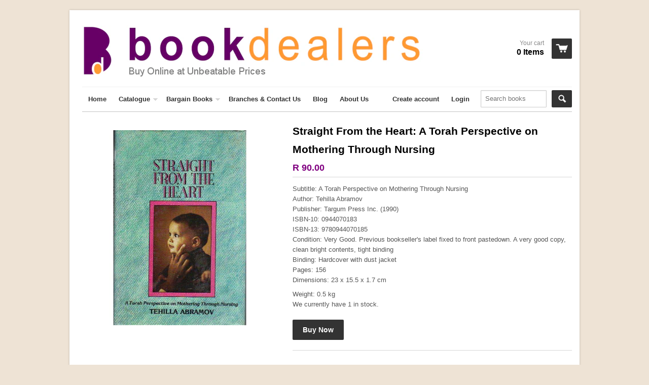

--- FILE ---
content_type: text/html; charset=utf-8
request_url: https://www.bookdealers.co.za/products/straight-from-the-heart-a-torah-perspective-on-mothering-through-nursing-tehilla-abramov
body_size: 16462
content:
<!doctype html>
<!--[if lt IE 7]><html class="no-js ie6 oldie" lang="en"><![endif]-->
<!--[if IE 7]><html class="no-js ie7 oldie" lang="en"><![endif]-->
<!--[if IE 8]><html class="no-js ie8 oldie" lang="en"><![endif]-->
<!--[if gt IE 8]><!--><html class="no-js" lang="en"><!--<![endif]-->
<head>
  <link rel="shortcut icon" href="//www.bookdealers.co.za/cdn/shop/t/20/assets/favicon.png?v=72978530908638409111394037795" type="image/png" />
  <meta charset="utf-8">
  <meta http-equiv="X-UA-Compatible" content="IE=edge,chrome=1">
  <title> Straight From the Heart: A Torah Perspective on Mothering Through Nursing by Tehilla Abramov  | Book | Judaica  | Bookdealers</title>
  
  	 
      
  <meta name="description" content="Straight From the Heart: A Torah Perspective on Mothering Through Nursing by Tehilla Abramov (Book) &quot;Straight From the Heart:&quot; A Torah Perspective on Mothering through Nursing, this book covers the value of nursing one&#39;s infant within Jewish society.  Based on Tehilla Abramov&#39;s lecture series on mothering through nursing. " />
  	 
     
     
  	    
  <meta name="keywords" content="Straight From the Heart: A Torah Perspective on Mothering Through Nursing | Tehilla Abramov, by Tehilla Abramov, Judaica , book, bookdealers, books" />
       
   <!-- "React" theme by Shopify.com, tweaked by Donn Edwards @ Black and White Inc -->
  <meta name="template" content="product" />
  
  <meta name="viewport" content="width=device-width, initial-scale=1.0, maximum-scale=1.0, user-scalable=no">  
  <link rel="canonical" href="https://www.bookdealers.co.za/products/straight-from-the-heart-a-torah-perspective-on-mothering-through-nursing-tehilla-abramov" />   
  

     
     <meta name="robots" content="index, follow" />
     

  

  <meta property="og:url" content="https://www.bookdealers.co.za/products/straight-from-the-heart-a-torah-perspective-on-mothering-through-nursing-tehilla-abramov" />
  <meta property="og:title" content="Straight From the Heart: A Torah Perspective on Mothering Through Nursing | Tehilla Abramov" />
  <meta property="og:description" content="Straight From the Heart: A Torah Perspective on Mothering Through Nursing | Tehilla Abramov, Subtitle: A Torah Perspective on Mothering Through Nursing Author: Tehilla AbramovPublisher: Targum Press Inc. (1990)ISBN-10: 0944070183ISBN-13: 9780944070185Condition: Very Good. Previous bookseller's label fixed to front pastedown. A very good copy, clean bright contents, tight bindingBinding: Hardcover with dust jacketPages: 156Dimensions: 23 x 15.5 x 1.7 cmby Tehilla AbramovStraight From the Heart: A Torah Perspective on Mothering through Nursing, this book covers the value of nursing one's infant within Jewish society. Based on Tehilla Abramov's lecture series on mothering through nursing." />
  <meta property="og:image" content="//www.bookdealers.co.za/cdn/shop/products/AM0577_spo_medium.jpg?v=1516194838" />

  <link href="//www.bookdealers.co.za/cdn/shop/t/20/assets/shop.css?v=130907274442808525041700737458" rel="stylesheet" type="text/css" media="all" />
  
  
  <script src="//www.bookdealers.co.za/cdn/shop/t/20/assets/html5shiv.js?v=107268875627107148941394037795" type="text/javascript"></script>
  
  
  <script>window.performance && window.performance.mark && window.performance.mark('shopify.content_for_header.start');</script><meta id="shopify-digital-wallet" name="shopify-digital-wallet" content="/2533343/digital_wallets/dialog">
<link rel="alternate" type="application/json+oembed" href="https://www.bookdealers.co.za/products/straight-from-the-heart-a-torah-perspective-on-mothering-through-nursing-tehilla-abramov.oembed">
<script async="async" src="/checkouts/internal/preloads.js?locale=en-ZA"></script>
<script id="shopify-features" type="application/json">{"accessToken":"ad478e2641bb7fe5f1e8885fbe84c1bc","betas":["rich-media-storefront-analytics"],"domain":"www.bookdealers.co.za","predictiveSearch":true,"shopId":2533343,"locale":"en"}</script>
<script>var Shopify = Shopify || {};
Shopify.shop = "bookdealers.myshopify.com";
Shopify.locale = "en";
Shopify.currency = {"active":"ZAR","rate":"1.0"};
Shopify.country = "ZA";
Shopify.theme = {"name":"React Live","id":7001945,"schema_name":null,"schema_version":null,"theme_store_id":null,"role":"main"};
Shopify.theme.handle = "null";
Shopify.theme.style = {"id":null,"handle":null};
Shopify.cdnHost = "www.bookdealers.co.za/cdn";
Shopify.routes = Shopify.routes || {};
Shopify.routes.root = "/";</script>
<script type="module">!function(o){(o.Shopify=o.Shopify||{}).modules=!0}(window);</script>
<script>!function(o){function n(){var o=[];function n(){o.push(Array.prototype.slice.apply(arguments))}return n.q=o,n}var t=o.Shopify=o.Shopify||{};t.loadFeatures=n(),t.autoloadFeatures=n()}(window);</script>
<script id="shop-js-analytics" type="application/json">{"pageType":"product"}</script>
<script defer="defer" async type="module" src="//www.bookdealers.co.za/cdn/shopifycloud/shop-js/modules/v2/client.init-shop-cart-sync_BApSsMSl.en.esm.js"></script>
<script defer="defer" async type="module" src="//www.bookdealers.co.za/cdn/shopifycloud/shop-js/modules/v2/chunk.common_CBoos6YZ.esm.js"></script>
<script type="module">
  await import("//www.bookdealers.co.za/cdn/shopifycloud/shop-js/modules/v2/client.init-shop-cart-sync_BApSsMSl.en.esm.js");
await import("//www.bookdealers.co.za/cdn/shopifycloud/shop-js/modules/v2/chunk.common_CBoos6YZ.esm.js");

  window.Shopify.SignInWithShop?.initShopCartSync?.({"fedCMEnabled":true,"windoidEnabled":true});

</script>
<script>(function() {
  var isLoaded = false;
  function asyncLoad() {
    if (isLoaded) return;
    isLoaded = true;
    var urls = ["https:\/\/cdn.shopify.com\/s\/files\/1\/0253\/3343\/t\/21\/assets\/globomenu_init.js?shop=bookdealers.myshopify.com"];
    for (var i = 0; i < urls.length; i++) {
      var s = document.createElement('script');
      s.type = 'text/javascript';
      s.async = true;
      s.src = urls[i];
      var x = document.getElementsByTagName('script')[0];
      x.parentNode.insertBefore(s, x);
    }
  };
  if(window.attachEvent) {
    window.attachEvent('onload', asyncLoad);
  } else {
    window.addEventListener('load', asyncLoad, false);
  }
})();</script>
<script id="__st">var __st={"a":2533343,"offset":7200,"reqid":"0d6389f4-1cf1-47f5-9cca-6c0b498094c5-1768933581","pageurl":"www.bookdealers.co.za\/products\/straight-from-the-heart-a-torah-perspective-on-mothering-through-nursing-tehilla-abramov","u":"b3d39c1138d5","p":"product","rtyp":"product","rid":88594710554};</script>
<script>window.ShopifyPaypalV4VisibilityTracking = true;</script>
<script id="captcha-bootstrap">!function(){'use strict';const t='contact',e='account',n='new_comment',o=[[t,t],['blogs',n],['comments',n],[t,'customer']],c=[[e,'customer_login'],[e,'guest_login'],[e,'recover_customer_password'],[e,'create_customer']],r=t=>t.map((([t,e])=>`form[action*='/${t}']:not([data-nocaptcha='true']) input[name='form_type'][value='${e}']`)).join(','),a=t=>()=>t?[...document.querySelectorAll(t)].map((t=>t.form)):[];function s(){const t=[...o],e=r(t);return a(e)}const i='password',u='form_key',d=['recaptcha-v3-token','g-recaptcha-response','h-captcha-response',i],f=()=>{try{return window.sessionStorage}catch{return}},m='__shopify_v',_=t=>t.elements[u];function p(t,e,n=!1){try{const o=window.sessionStorage,c=JSON.parse(o.getItem(e)),{data:r}=function(t){const{data:e,action:n}=t;return t[m]||n?{data:e,action:n}:{data:t,action:n}}(c);for(const[e,n]of Object.entries(r))t.elements[e]&&(t.elements[e].value=n);n&&o.removeItem(e)}catch(o){console.error('form repopulation failed',{error:o})}}const l='form_type',E='cptcha';function T(t){t.dataset[E]=!0}const w=window,h=w.document,L='Shopify',v='ce_forms',y='captcha';let A=!1;((t,e)=>{const n=(g='f06e6c50-85a8-45c8-87d0-21a2b65856fe',I='https://cdn.shopify.com/shopifycloud/storefront-forms-hcaptcha/ce_storefront_forms_captcha_hcaptcha.v1.5.2.iife.js',D={infoText:'Protected by hCaptcha',privacyText:'Privacy',termsText:'Terms'},(t,e,n)=>{const o=w[L][v],c=o.bindForm;if(c)return c(t,g,e,D).then(n);var r;o.q.push([[t,g,e,D],n]),r=I,A||(h.body.append(Object.assign(h.createElement('script'),{id:'captcha-provider',async:!0,src:r})),A=!0)});var g,I,D;w[L]=w[L]||{},w[L][v]=w[L][v]||{},w[L][v].q=[],w[L][y]=w[L][y]||{},w[L][y].protect=function(t,e){n(t,void 0,e),T(t)},Object.freeze(w[L][y]),function(t,e,n,w,h,L){const[v,y,A,g]=function(t,e,n){const i=e?o:[],u=t?c:[],d=[...i,...u],f=r(d),m=r(i),_=r(d.filter((([t,e])=>n.includes(e))));return[a(f),a(m),a(_),s()]}(w,h,L),I=t=>{const e=t.target;return e instanceof HTMLFormElement?e:e&&e.form},D=t=>v().includes(t);t.addEventListener('submit',(t=>{const e=I(t);if(!e)return;const n=D(e)&&!e.dataset.hcaptchaBound&&!e.dataset.recaptchaBound,o=_(e),c=g().includes(e)&&(!o||!o.value);(n||c)&&t.preventDefault(),c&&!n&&(function(t){try{if(!f())return;!function(t){const e=f();if(!e)return;const n=_(t);if(!n)return;const o=n.value;o&&e.removeItem(o)}(t);const e=Array.from(Array(32),(()=>Math.random().toString(36)[2])).join('');!function(t,e){_(t)||t.append(Object.assign(document.createElement('input'),{type:'hidden',name:u})),t.elements[u].value=e}(t,e),function(t,e){const n=f();if(!n)return;const o=[...t.querySelectorAll(`input[type='${i}']`)].map((({name:t})=>t)),c=[...d,...o],r={};for(const[a,s]of new FormData(t).entries())c.includes(a)||(r[a]=s);n.setItem(e,JSON.stringify({[m]:1,action:t.action,data:r}))}(t,e)}catch(e){console.error('failed to persist form',e)}}(e),e.submit())}));const S=(t,e)=>{t&&!t.dataset[E]&&(n(t,e.some((e=>e===t))),T(t))};for(const o of['focusin','change'])t.addEventListener(o,(t=>{const e=I(t);D(e)&&S(e,y())}));const B=e.get('form_key'),M=e.get(l),P=B&&M;t.addEventListener('DOMContentLoaded',(()=>{const t=y();if(P)for(const e of t)e.elements[l].value===M&&p(e,B);[...new Set([...A(),...v().filter((t=>'true'===t.dataset.shopifyCaptcha))])].forEach((e=>S(e,t)))}))}(h,new URLSearchParams(w.location.search),n,t,e,['guest_login'])})(!0,!0)}();</script>
<script integrity="sha256-4kQ18oKyAcykRKYeNunJcIwy7WH5gtpwJnB7kiuLZ1E=" data-source-attribution="shopify.loadfeatures" defer="defer" src="//www.bookdealers.co.za/cdn/shopifycloud/storefront/assets/storefront/load_feature-a0a9edcb.js" crossorigin="anonymous"></script>
<script data-source-attribution="shopify.dynamic_checkout.dynamic.init">var Shopify=Shopify||{};Shopify.PaymentButton=Shopify.PaymentButton||{isStorefrontPortableWallets:!0,init:function(){window.Shopify.PaymentButton.init=function(){};var t=document.createElement("script");t.src="https://www.bookdealers.co.za/cdn/shopifycloud/portable-wallets/latest/portable-wallets.en.js",t.type="module",document.head.appendChild(t)}};
</script>
<script data-source-attribution="shopify.dynamic_checkout.buyer_consent">
  function portableWalletsHideBuyerConsent(e){var t=document.getElementById("shopify-buyer-consent"),n=document.getElementById("shopify-subscription-policy-button");t&&n&&(t.classList.add("hidden"),t.setAttribute("aria-hidden","true"),n.removeEventListener("click",e))}function portableWalletsShowBuyerConsent(e){var t=document.getElementById("shopify-buyer-consent"),n=document.getElementById("shopify-subscription-policy-button");t&&n&&(t.classList.remove("hidden"),t.removeAttribute("aria-hidden"),n.addEventListener("click",e))}window.Shopify?.PaymentButton&&(window.Shopify.PaymentButton.hideBuyerConsent=portableWalletsHideBuyerConsent,window.Shopify.PaymentButton.showBuyerConsent=portableWalletsShowBuyerConsent);
</script>
<script data-source-attribution="shopify.dynamic_checkout.cart.bootstrap">document.addEventListener("DOMContentLoaded",(function(){function t(){return document.querySelector("shopify-accelerated-checkout-cart, shopify-accelerated-checkout")}if(t())Shopify.PaymentButton.init();else{new MutationObserver((function(e,n){t()&&(Shopify.PaymentButton.init(),n.disconnect())})).observe(document.body,{childList:!0,subtree:!0})}}));
</script>
<script id='scb4127' type='text/javascript' async='' src='https://www.bookdealers.co.za/cdn/shopifycloud/privacy-banner/storefront-banner.js'></script>
<script>window.performance && window.performance.mark && window.performance.mark('shopify.content_for_header.end');</script>
  <script type="text/javascript" src="//ajax.googleapis.com/ajax/libs/jquery/1.4.2/jquery.min.js"></script>
  
  <script src="//www.bookdealers.co.za/cdn/shopifycloud/storefront/assets/themes_support/option_selection-b017cd28.js" type="text/javascript"></script>
  <script src="//www.bookdealers.co.za/cdn/shopifycloud/storefront/assets/themes_support/api.jquery-7ab1a3a4.js" type="text/javascript"></script>

  
  
<script src="https://cdn.shopify.com/extensions/019bc5da-5ba6-7e9a-9888-a6222a70d7c3/js-client-214/assets/pushowl-shopify.js" type="text/javascript" defer="defer"></script>
<link href="https://monorail-edge.shopifysvc.com" rel="dns-prefetch">
<script>(function(){if ("sendBeacon" in navigator && "performance" in window) {try {var session_token_from_headers = performance.getEntriesByType('navigation')[0].serverTiming.find(x => x.name == '_s').description;} catch {var session_token_from_headers = undefined;}var session_cookie_matches = document.cookie.match(/_shopify_s=([^;]*)/);var session_token_from_cookie = session_cookie_matches && session_cookie_matches.length === 2 ? session_cookie_matches[1] : "";var session_token = session_token_from_headers || session_token_from_cookie || "";function handle_abandonment_event(e) {var entries = performance.getEntries().filter(function(entry) {return /monorail-edge.shopifysvc.com/.test(entry.name);});if (!window.abandonment_tracked && entries.length === 0) {window.abandonment_tracked = true;var currentMs = Date.now();var navigation_start = performance.timing.navigationStart;var payload = {shop_id: 2533343,url: window.location.href,navigation_start,duration: currentMs - navigation_start,session_token,page_type: "product"};window.navigator.sendBeacon("https://monorail-edge.shopifysvc.com/v1/produce", JSON.stringify({schema_id: "online_store_buyer_site_abandonment/1.1",payload: payload,metadata: {event_created_at_ms: currentMs,event_sent_at_ms: currentMs}}));}}window.addEventListener('pagehide', handle_abandonment_event);}}());</script>
<script id="web-pixels-manager-setup">(function e(e,d,r,n,o){if(void 0===o&&(o={}),!Boolean(null===(a=null===(i=window.Shopify)||void 0===i?void 0:i.analytics)||void 0===a?void 0:a.replayQueue)){var i,a;window.Shopify=window.Shopify||{};var t=window.Shopify;t.analytics=t.analytics||{};var s=t.analytics;s.replayQueue=[],s.publish=function(e,d,r){return s.replayQueue.push([e,d,r]),!0};try{self.performance.mark("wpm:start")}catch(e){}var l=function(){var e={modern:/Edge?\/(1{2}[4-9]|1[2-9]\d|[2-9]\d{2}|\d{4,})\.\d+(\.\d+|)|Firefox\/(1{2}[4-9]|1[2-9]\d|[2-9]\d{2}|\d{4,})\.\d+(\.\d+|)|Chrom(ium|e)\/(9{2}|\d{3,})\.\d+(\.\d+|)|(Maci|X1{2}).+ Version\/(15\.\d+|(1[6-9]|[2-9]\d|\d{3,})\.\d+)([,.]\d+|)( \(\w+\)|)( Mobile\/\w+|) Safari\/|Chrome.+OPR\/(9{2}|\d{3,})\.\d+\.\d+|(CPU[ +]OS|iPhone[ +]OS|CPU[ +]iPhone|CPU IPhone OS|CPU iPad OS)[ +]+(15[._]\d+|(1[6-9]|[2-9]\d|\d{3,})[._]\d+)([._]\d+|)|Android:?[ /-](13[3-9]|1[4-9]\d|[2-9]\d{2}|\d{4,})(\.\d+|)(\.\d+|)|Android.+Firefox\/(13[5-9]|1[4-9]\d|[2-9]\d{2}|\d{4,})\.\d+(\.\d+|)|Android.+Chrom(ium|e)\/(13[3-9]|1[4-9]\d|[2-9]\d{2}|\d{4,})\.\d+(\.\d+|)|SamsungBrowser\/([2-9]\d|\d{3,})\.\d+/,legacy:/Edge?\/(1[6-9]|[2-9]\d|\d{3,})\.\d+(\.\d+|)|Firefox\/(5[4-9]|[6-9]\d|\d{3,})\.\d+(\.\d+|)|Chrom(ium|e)\/(5[1-9]|[6-9]\d|\d{3,})\.\d+(\.\d+|)([\d.]+$|.*Safari\/(?![\d.]+ Edge\/[\d.]+$))|(Maci|X1{2}).+ Version\/(10\.\d+|(1[1-9]|[2-9]\d|\d{3,})\.\d+)([,.]\d+|)( \(\w+\)|)( Mobile\/\w+|) Safari\/|Chrome.+OPR\/(3[89]|[4-9]\d|\d{3,})\.\d+\.\d+|(CPU[ +]OS|iPhone[ +]OS|CPU[ +]iPhone|CPU IPhone OS|CPU iPad OS)[ +]+(10[._]\d+|(1[1-9]|[2-9]\d|\d{3,})[._]\d+)([._]\d+|)|Android:?[ /-](13[3-9]|1[4-9]\d|[2-9]\d{2}|\d{4,})(\.\d+|)(\.\d+|)|Mobile Safari.+OPR\/([89]\d|\d{3,})\.\d+\.\d+|Android.+Firefox\/(13[5-9]|1[4-9]\d|[2-9]\d{2}|\d{4,})\.\d+(\.\d+|)|Android.+Chrom(ium|e)\/(13[3-9]|1[4-9]\d|[2-9]\d{2}|\d{4,})\.\d+(\.\d+|)|Android.+(UC? ?Browser|UCWEB|U3)[ /]?(15\.([5-9]|\d{2,})|(1[6-9]|[2-9]\d|\d{3,})\.\d+)\.\d+|SamsungBrowser\/(5\.\d+|([6-9]|\d{2,})\.\d+)|Android.+MQ{2}Browser\/(14(\.(9|\d{2,})|)|(1[5-9]|[2-9]\d|\d{3,})(\.\d+|))(\.\d+|)|K[Aa][Ii]OS\/(3\.\d+|([4-9]|\d{2,})\.\d+)(\.\d+|)/},d=e.modern,r=e.legacy,n=navigator.userAgent;return n.match(d)?"modern":n.match(r)?"legacy":"unknown"}(),u="modern"===l?"modern":"legacy",c=(null!=n?n:{modern:"",legacy:""})[u],f=function(e){return[e.baseUrl,"/wpm","/b",e.hashVersion,"modern"===e.buildTarget?"m":"l",".js"].join("")}({baseUrl:d,hashVersion:r,buildTarget:u}),m=function(e){var d=e.version,r=e.bundleTarget,n=e.surface,o=e.pageUrl,i=e.monorailEndpoint;return{emit:function(e){var a=e.status,t=e.errorMsg,s=(new Date).getTime(),l=JSON.stringify({metadata:{event_sent_at_ms:s},events:[{schema_id:"web_pixels_manager_load/3.1",payload:{version:d,bundle_target:r,page_url:o,status:a,surface:n,error_msg:t},metadata:{event_created_at_ms:s}}]});if(!i)return console&&console.warn&&console.warn("[Web Pixels Manager] No Monorail endpoint provided, skipping logging."),!1;try{return self.navigator.sendBeacon.bind(self.navigator)(i,l)}catch(e){}var u=new XMLHttpRequest;try{return u.open("POST",i,!0),u.setRequestHeader("Content-Type","text/plain"),u.send(l),!0}catch(e){return console&&console.warn&&console.warn("[Web Pixels Manager] Got an unhandled error while logging to Monorail."),!1}}}}({version:r,bundleTarget:l,surface:e.surface,pageUrl:self.location.href,monorailEndpoint:e.monorailEndpoint});try{o.browserTarget=l,function(e){var d=e.src,r=e.async,n=void 0===r||r,o=e.onload,i=e.onerror,a=e.sri,t=e.scriptDataAttributes,s=void 0===t?{}:t,l=document.createElement("script"),u=document.querySelector("head"),c=document.querySelector("body");if(l.async=n,l.src=d,a&&(l.integrity=a,l.crossOrigin="anonymous"),s)for(var f in s)if(Object.prototype.hasOwnProperty.call(s,f))try{l.dataset[f]=s[f]}catch(e){}if(o&&l.addEventListener("load",o),i&&l.addEventListener("error",i),u)u.appendChild(l);else{if(!c)throw new Error("Did not find a head or body element to append the script");c.appendChild(l)}}({src:f,async:!0,onload:function(){if(!function(){var e,d;return Boolean(null===(d=null===(e=window.Shopify)||void 0===e?void 0:e.analytics)||void 0===d?void 0:d.initialized)}()){var d=window.webPixelsManager.init(e)||void 0;if(d){var r=window.Shopify.analytics;r.replayQueue.forEach((function(e){var r=e[0],n=e[1],o=e[2];d.publishCustomEvent(r,n,o)})),r.replayQueue=[],r.publish=d.publishCustomEvent,r.visitor=d.visitor,r.initialized=!0}}},onerror:function(){return m.emit({status:"failed",errorMsg:"".concat(f," has failed to load")})},sri:function(e){var d=/^sha384-[A-Za-z0-9+/=]+$/;return"string"==typeof e&&d.test(e)}(c)?c:"",scriptDataAttributes:o}),m.emit({status:"loading"})}catch(e){m.emit({status:"failed",errorMsg:(null==e?void 0:e.message)||"Unknown error"})}}})({shopId: 2533343,storefrontBaseUrl: "https://www.bookdealers.co.za",extensionsBaseUrl: "https://extensions.shopifycdn.com/cdn/shopifycloud/web-pixels-manager",monorailEndpoint: "https://monorail-edge.shopifysvc.com/unstable/produce_batch",surface: "storefront-renderer",enabledBetaFlags: ["2dca8a86"],webPixelsConfigList: [{"id":"78282800","configuration":"{\"pixel_id\":\"420779972317128\",\"pixel_type\":\"facebook_pixel\",\"metaapp_system_user_token\":\"-\"}","eventPayloadVersion":"v1","runtimeContext":"OPEN","scriptVersion":"ca16bc87fe92b6042fbaa3acc2fbdaa6","type":"APP","apiClientId":2329312,"privacyPurposes":["ANALYTICS","MARKETING","SALE_OF_DATA"],"dataSharingAdjustments":{"protectedCustomerApprovalScopes":["read_customer_address","read_customer_email","read_customer_name","read_customer_personal_data","read_customer_phone"]}},{"id":"72712240","configuration":"{\"subdomain\": \"bookdealers\"}","eventPayloadVersion":"v1","runtimeContext":"STRICT","scriptVersion":"69e1bed23f1568abe06fb9d113379033","type":"APP","apiClientId":1615517,"privacyPurposes":["ANALYTICS","MARKETING","SALE_OF_DATA"],"dataSharingAdjustments":{"protectedCustomerApprovalScopes":["read_customer_address","read_customer_email","read_customer_name","read_customer_personal_data","read_customer_phone"]}},{"id":"70156336","eventPayloadVersion":"v1","runtimeContext":"LAX","scriptVersion":"1","type":"CUSTOM","privacyPurposes":["ANALYTICS"],"name":"Google Analytics tag (migrated)"},{"id":"shopify-app-pixel","configuration":"{}","eventPayloadVersion":"v1","runtimeContext":"STRICT","scriptVersion":"0450","apiClientId":"shopify-pixel","type":"APP","privacyPurposes":["ANALYTICS","MARKETING"]},{"id":"shopify-custom-pixel","eventPayloadVersion":"v1","runtimeContext":"LAX","scriptVersion":"0450","apiClientId":"shopify-pixel","type":"CUSTOM","privacyPurposes":["ANALYTICS","MARKETING"]}],isMerchantRequest: false,initData: {"shop":{"name":"Bookdealers","paymentSettings":{"currencyCode":"ZAR"},"myshopifyDomain":"bookdealers.myshopify.com","countryCode":"ZA","storefrontUrl":"https:\/\/www.bookdealers.co.za"},"customer":null,"cart":null,"checkout":null,"productVariants":[{"price":{"amount":90.0,"currencyCode":"ZAR"},"product":{"title":"Straight From the Heart: A Torah Perspective on Mothering Through Nursing | Tehilla Abramov","vendor":"Bookdealers","id":"88594710554","untranslatedTitle":"Straight From the Heart: A Torah Perspective on Mothering Through Nursing | Tehilla Abramov","url":"\/products\/straight-from-the-heart-a-torah-perspective-on-mothering-through-nursing-tehilla-abramov","type":"Used Book"},"id":"1065604972570","image":{"src":"\/\/www.bookdealers.co.za\/cdn\/shop\/products\/AM0577_spo.jpg?v=1516194838"},"sku":"AM0577","title":"Default Title","untranslatedTitle":"Default Title"}],"purchasingCompany":null},},"https://www.bookdealers.co.za/cdn","fcfee988w5aeb613cpc8e4bc33m6693e112",{"modern":"","legacy":""},{"shopId":"2533343","storefrontBaseUrl":"https:\/\/www.bookdealers.co.za","extensionBaseUrl":"https:\/\/extensions.shopifycdn.com\/cdn\/shopifycloud\/web-pixels-manager","surface":"storefront-renderer","enabledBetaFlags":"[\"2dca8a86\"]","isMerchantRequest":"false","hashVersion":"fcfee988w5aeb613cpc8e4bc33m6693e112","publish":"custom","events":"[[\"page_viewed\",{}],[\"product_viewed\",{\"productVariant\":{\"price\":{\"amount\":90.0,\"currencyCode\":\"ZAR\"},\"product\":{\"title\":\"Straight From the Heart: A Torah Perspective on Mothering Through Nursing | Tehilla Abramov\",\"vendor\":\"Bookdealers\",\"id\":\"88594710554\",\"untranslatedTitle\":\"Straight From the Heart: A Torah Perspective on Mothering Through Nursing | Tehilla Abramov\",\"url\":\"\/products\/straight-from-the-heart-a-torah-perspective-on-mothering-through-nursing-tehilla-abramov\",\"type\":\"Used Book\"},\"id\":\"1065604972570\",\"image\":{\"src\":\"\/\/www.bookdealers.co.za\/cdn\/shop\/products\/AM0577_spo.jpg?v=1516194838\"},\"sku\":\"AM0577\",\"title\":\"Default Title\",\"untranslatedTitle\":\"Default Title\"}}]]"});</script><script>
  window.ShopifyAnalytics = window.ShopifyAnalytics || {};
  window.ShopifyAnalytics.meta = window.ShopifyAnalytics.meta || {};
  window.ShopifyAnalytics.meta.currency = 'ZAR';
  var meta = {"product":{"id":88594710554,"gid":"gid:\/\/shopify\/Product\/88594710554","vendor":"Bookdealers","type":"Used Book","handle":"straight-from-the-heart-a-torah-perspective-on-mothering-through-nursing-tehilla-abramov","variants":[{"id":1065604972570,"price":9000,"name":"Straight From the Heart: A Torah Perspective on Mothering Through Nursing | Tehilla Abramov","public_title":null,"sku":"AM0577"}],"remote":false},"page":{"pageType":"product","resourceType":"product","resourceId":88594710554,"requestId":"0d6389f4-1cf1-47f5-9cca-6c0b498094c5-1768933581"}};
  for (var attr in meta) {
    window.ShopifyAnalytics.meta[attr] = meta[attr];
  }
</script>
<script class="analytics">
  (function () {
    var customDocumentWrite = function(content) {
      var jquery = null;

      if (window.jQuery) {
        jquery = window.jQuery;
      } else if (window.Checkout && window.Checkout.$) {
        jquery = window.Checkout.$;
      }

      if (jquery) {
        jquery('body').append(content);
      }
    };

    var hasLoggedConversion = function(token) {
      if (token) {
        return document.cookie.indexOf('loggedConversion=' + token) !== -1;
      }
      return false;
    }

    var setCookieIfConversion = function(token) {
      if (token) {
        var twoMonthsFromNow = new Date(Date.now());
        twoMonthsFromNow.setMonth(twoMonthsFromNow.getMonth() + 2);

        document.cookie = 'loggedConversion=' + token + '; expires=' + twoMonthsFromNow;
      }
    }

    var trekkie = window.ShopifyAnalytics.lib = window.trekkie = window.trekkie || [];
    if (trekkie.integrations) {
      return;
    }
    trekkie.methods = [
      'identify',
      'page',
      'ready',
      'track',
      'trackForm',
      'trackLink'
    ];
    trekkie.factory = function(method) {
      return function() {
        var args = Array.prototype.slice.call(arguments);
        args.unshift(method);
        trekkie.push(args);
        return trekkie;
      };
    };
    for (var i = 0; i < trekkie.methods.length; i++) {
      var key = trekkie.methods[i];
      trekkie[key] = trekkie.factory(key);
    }
    trekkie.load = function(config) {
      trekkie.config = config || {};
      trekkie.config.initialDocumentCookie = document.cookie;
      var first = document.getElementsByTagName('script')[0];
      var script = document.createElement('script');
      script.type = 'text/javascript';
      script.onerror = function(e) {
        var scriptFallback = document.createElement('script');
        scriptFallback.type = 'text/javascript';
        scriptFallback.onerror = function(error) {
                var Monorail = {
      produce: function produce(monorailDomain, schemaId, payload) {
        var currentMs = new Date().getTime();
        var event = {
          schema_id: schemaId,
          payload: payload,
          metadata: {
            event_created_at_ms: currentMs,
            event_sent_at_ms: currentMs
          }
        };
        return Monorail.sendRequest("https://" + monorailDomain + "/v1/produce", JSON.stringify(event));
      },
      sendRequest: function sendRequest(endpointUrl, payload) {
        // Try the sendBeacon API
        if (window && window.navigator && typeof window.navigator.sendBeacon === 'function' && typeof window.Blob === 'function' && !Monorail.isIos12()) {
          var blobData = new window.Blob([payload], {
            type: 'text/plain'
          });

          if (window.navigator.sendBeacon(endpointUrl, blobData)) {
            return true;
          } // sendBeacon was not successful

        } // XHR beacon

        var xhr = new XMLHttpRequest();

        try {
          xhr.open('POST', endpointUrl);
          xhr.setRequestHeader('Content-Type', 'text/plain');
          xhr.send(payload);
        } catch (e) {
          console.log(e);
        }

        return false;
      },
      isIos12: function isIos12() {
        return window.navigator.userAgent.lastIndexOf('iPhone; CPU iPhone OS 12_') !== -1 || window.navigator.userAgent.lastIndexOf('iPad; CPU OS 12_') !== -1;
      }
    };
    Monorail.produce('monorail-edge.shopifysvc.com',
      'trekkie_storefront_load_errors/1.1',
      {shop_id: 2533343,
      theme_id: 7001945,
      app_name: "storefront",
      context_url: window.location.href,
      source_url: "//www.bookdealers.co.za/cdn/s/trekkie.storefront.cd680fe47e6c39ca5d5df5f0a32d569bc48c0f27.min.js"});

        };
        scriptFallback.async = true;
        scriptFallback.src = '//www.bookdealers.co.za/cdn/s/trekkie.storefront.cd680fe47e6c39ca5d5df5f0a32d569bc48c0f27.min.js';
        first.parentNode.insertBefore(scriptFallback, first);
      };
      script.async = true;
      script.src = '//www.bookdealers.co.za/cdn/s/trekkie.storefront.cd680fe47e6c39ca5d5df5f0a32d569bc48c0f27.min.js';
      first.parentNode.insertBefore(script, first);
    };
    trekkie.load(
      {"Trekkie":{"appName":"storefront","development":false,"defaultAttributes":{"shopId":2533343,"isMerchantRequest":null,"themeId":7001945,"themeCityHash":"14560733804210626618","contentLanguage":"en","currency":"ZAR","eventMetadataId":"e0e12609-0780-48c8-8005-07a91c4eb11f"},"isServerSideCookieWritingEnabled":true,"monorailRegion":"shop_domain","enabledBetaFlags":["65f19447"]},"Session Attribution":{},"S2S":{"facebookCapiEnabled":true,"source":"trekkie-storefront-renderer","apiClientId":580111}}
    );

    var loaded = false;
    trekkie.ready(function() {
      if (loaded) return;
      loaded = true;

      window.ShopifyAnalytics.lib = window.trekkie;

      var originalDocumentWrite = document.write;
      document.write = customDocumentWrite;
      try { window.ShopifyAnalytics.merchantGoogleAnalytics.call(this); } catch(error) {};
      document.write = originalDocumentWrite;

      window.ShopifyAnalytics.lib.page(null,{"pageType":"product","resourceType":"product","resourceId":88594710554,"requestId":"0d6389f4-1cf1-47f5-9cca-6c0b498094c5-1768933581","shopifyEmitted":true});

      var match = window.location.pathname.match(/checkouts\/(.+)\/(thank_you|post_purchase)/)
      var token = match? match[1]: undefined;
      if (!hasLoggedConversion(token)) {
        setCookieIfConversion(token);
        window.ShopifyAnalytics.lib.track("Viewed Product",{"currency":"ZAR","variantId":1065604972570,"productId":88594710554,"productGid":"gid:\/\/shopify\/Product\/88594710554","name":"Straight From the Heart: A Torah Perspective on Mothering Through Nursing | Tehilla Abramov","price":"90.00","sku":"AM0577","brand":"Bookdealers","variant":null,"category":"Used Book","nonInteraction":true,"remote":false},undefined,undefined,{"shopifyEmitted":true});
      window.ShopifyAnalytics.lib.track("monorail:\/\/trekkie_storefront_viewed_product\/1.1",{"currency":"ZAR","variantId":1065604972570,"productId":88594710554,"productGid":"gid:\/\/shopify\/Product\/88594710554","name":"Straight From the Heart: A Torah Perspective on Mothering Through Nursing | Tehilla Abramov","price":"90.00","sku":"AM0577","brand":"Bookdealers","variant":null,"category":"Used Book","nonInteraction":true,"remote":false,"referer":"https:\/\/www.bookdealers.co.za\/products\/straight-from-the-heart-a-torah-perspective-on-mothering-through-nursing-tehilla-abramov"});
      }
    });


        var eventsListenerScript = document.createElement('script');
        eventsListenerScript.async = true;
        eventsListenerScript.src = "//www.bookdealers.co.za/cdn/shopifycloud/storefront/assets/shop_events_listener-3da45d37.js";
        document.getElementsByTagName('head')[0].appendChild(eventsListenerScript);

})();</script>
  <script>
  if (!window.ga || (window.ga && typeof window.ga !== 'function')) {
    window.ga = function ga() {
      (window.ga.q = window.ga.q || []).push(arguments);
      if (window.Shopify && window.Shopify.analytics && typeof window.Shopify.analytics.publish === 'function') {
        window.Shopify.analytics.publish("ga_stub_called", {}, {sendTo: "google_osp_migration"});
      }
      console.error("Shopify's Google Analytics stub called with:", Array.from(arguments), "\nSee https://help.shopify.com/manual/promoting-marketing/pixels/pixel-migration#google for more information.");
    };
    if (window.Shopify && window.Shopify.analytics && typeof window.Shopify.analytics.publish === 'function') {
      window.Shopify.analytics.publish("ga_stub_initialized", {}, {sendTo: "google_osp_migration"});
    }
  }
</script>
<script
  defer
  src="https://www.bookdealers.co.za/cdn/shopifycloud/perf-kit/shopify-perf-kit-3.0.4.min.js"
  data-application="storefront-renderer"
  data-shop-id="2533343"
  data-render-region="gcp-us-central1"
  data-page-type="product"
  data-theme-instance-id="7001945"
  data-theme-name=""
  data-theme-version=""
  data-monorail-region="shop_domain"
  data-resource-timing-sampling-rate="10"
  data-shs="true"
  data-shs-beacon="true"
  data-shs-export-with-fetch="true"
  data-shs-logs-sample-rate="1"
  data-shs-beacon-endpoint="https://www.bookdealers.co.za/api/collect"
></script>
</head>
<body>

  <div class="wrapper">
    <header id="header" class="row">
       <div class="span12 clearfix">
        <div class="logo">
          
          <a href="/"><img src="https://cdn.shopify.com/s/files/1/0253/3343/files/logo_h.png" alt="Bookdealers: Buy Online at Unbeatable Prices" title="Bookdealers: Buy Online at Unbeatable Prices" /></a>
          
        </div> <!-- /.logo -->
        <div class="cart-summary">
          <a href="/cart" class="clearfix">
            <div class="icon">View cart</div>
            <div class="details">
              
              <span class="note">Your cart</span>
              
              <span class="item-count">0 Items</span>
            </div> <!-- /.details -->
          </a>
        </div> <!-- /.cart-summary -->
      </div> <!-- /.span12 -->
    </header> <!-- /#header.row -->
    

    
    <section id="nav" class="row">
      <div class="span12">
        <nav class="main">
        <ul class="horizontal unstyled clearfix">
  
  
  <li>
    <a href="/" class=""><span>Home</span></a>
    
    
  </li>
  
  
  
  <li class="dropdown">
    <a href="/collections/all" class=""><span>Catalogue</span></a>
    
    <ul class="dropdown">
      
      <li><a href="/collections/all/africana">Africana</a></li>
      
      <li><a href="/collections/all/afrikaans">Afrikaans</a></li>
      
      <li><a href="/collections/all/agriculture">Agriculture</a></li>
      
      <li><a href="/collections/all/animals">animals</a></li>
      
      <li><a href="/collections/all/anthropology">Anthropology</a></li>
      
      <li><a href="/collections/all/antiques">Antiques</a></li>
      
      <li><a href="/collections/all/archaeology">Archaeology</a></li>
      
      <li><a href="/collections/all/architecture">Architecture</a></li>
      
      <li><a href="/collections/all/art">Art</a></li>
      
      <li><a href="/collections/all/art-design-photography">Art; Design & Photography</a></li>
      
      <li><a href="/collections/all/astronomy">astronomy</a></li>
      
      <li><a href="/collections/all/audio">Audio</a></li>
      
      <li><a href="/collections/all/aviation">Aviation</a></li>
      
      <li><a href="/collections/all/beauty-and-fashion">Beauty and Fashion</a></li>
      
      <li><a href="/collections/all/biography-and-memoirs">Biography and Memoirs</a></li>
      
      <li><a href="/collections/all/boer-war">Boer War</a></li>
      
      <li><a href="/collections/all/bridge">Bridge</a></li>
      
      <li><a href="/collections/all/bush-war">Bush War</a></li>
      
      <li><a href="/collections/all/business">Business</a></li>
      
      <li><a href="/collections/all/cape">Cape</a></li>
      
      <li><a href="/collections/all/cars-and-transportation">Cars and Transportation</a></li>
      
      <li><a href="/collections/all/chess">Chess</a></li>
      
      <li><a href="/collections/all/childrens-books">Children's Books</a></li>
      
      <li><a href="/collections/all/christianity">Christianity</a></li>
      
      <li><a href="/collections/all/classics">Classics</a></li>
      
      <li><a href="/collections/all/coins">Coins</a></li>
      
      <li><a href="/collections/all/comic">Comic</a></li>
      
      <li><a href="/collections/all/conservation">Conservation</a></li>
      
      <li><a href="/collections/all/cooking">Cooking</a></li>
      
      <li><a href="/collections/all/craft">Craft</a></li>
      
      <li><a href="/collections/all/cricket">Cricket</a></li>
      
      <li><a href="/collections/all/crime-fiction">Crime Fiction</a></li>
      
      <li><a href="/collections/all/current-affairs">Current Affairs</a></li>
      
      <li><a href="/collections/all/cycling">Cycling</a></li>
      
      <li><a href="/collections/all/dancing-and-ballet">Dancing and Ballet</a></li>
      
      <li><a href="/collections/all/design">Design</a></li>
      
      <li><a href="/collections/all/diy">DIY</a></li>
      
      <li><a href="/collections/all/drugs">Drugs</a></li>
      
      <li><a href="/collections/all/dutch">Dutch</a></li>
      
      <li><a href="/collections/all/eastern-medicine">Eastern Medicine</a></li>
      
      <li><a href="/collections/all/eastern-philosophy">Eastern Philosophy</a></li>
      
      <li><a href="/collections/all/economics">Economics</a></li>
      
      <li><a href="/collections/all/education">Education</a></li>
      
      <li><a href="/collections/all/engineering">Engineering</a></li>
      
      <li><a href="/collections/all/entertainment">Entertainment</a></li>
      
      <li><a href="/collections/all/equestrian">Equestrian</a></li>
      
      <li><a href="/collections/all/erotica">Erotica</a></li>
      
      <li><a href="/collections/all/esoteric">Esoteric</a></li>
      
      <li><a href="/collections/all/farming">Farming</a></li>
      
      <li><a href="/collections/all/fiction">Fiction</a></li>
      
      <li><a href="/collections/all/films-and-television">Films and Television</a></li>
      
      <li><a href="/collections/all/finance">Finance</a></li>
      
      <li><a href="/collections/all/first-edition">First Edition</a></li>
      
      <li><a href="/collections/all/foreign-languages">Foreign Languages</a></li>
      
      <li><a href="/collections/all/freemasonry">Freemasonry</a></li>
      
      <li><a href="/collections/all/french">French</a></li>
      
      <li><a href="/collections/all/games">Games</a></li>
      
      <li><a href="/collections/all/gardening">Gardening</a></li>
      
      <li><a href="/collections/all/gender">Gender</a></li>
      
      <li><a href="/collections/all/genealogy">Genealogy</a></li>
      
      <li><a href="/collections/all/general">General</a></li>
      
      <li><a href="/collections/all/geographical">Geographical</a></li>
      
      <li><a href="/collections/all/geology">Geology</a></li>
      
      <li><a href="/collections/all/german">German</a></li>
      
      <li><a href="/collections/all/golf">Golf</a></li>
      
      <li><a href="/collections/all/graphic-design">Graphic Design</a></li>
      
      <li><a href="/collections/all/graphic-novel">Graphic Novel</a></li>
      
      <li><a href="/collections/all/graphology">Graphology</a></li>
      
      <li><a href="/collections/all/health">Health</a></li>
      
      <li><a href="/collections/all/health-and-fitness">Health and Fitness</a></li>
      
      <li><a href="/collections/all/hebrew">Hebrew</a></li>
      
      <li><a href="/collections/all/historical-fiction">Historical Fiction</a></li>
      
      <li><a href="/collections/all/history">History</a></li>
      
      <li><a href="/collections/all/hobbies">Hobbies</a></li>
      
      <li><a href="/collections/all/homeopathy">Homeopathy</a></li>
      
      <li><a href="/collections/all/horror">Horror</a></li>
      
      <li><a href="/collections/all/horses">Horses</a></li>
      
      <li><a href="/collections/all/humour">Humour</a></li>
      
      <li><a href="/collections/all/hunting-and-fishing">Hunting and Fishing</a></li>
      
      <li><a href="/collections/all/illustrated">Illustrated</a></li>
      
      <li><a href="/collections/all/inscribed">Inscribed</a></li>
      
      <li><a href="/collections/all/inspiration">Inspiration</a></li>
      
      <li><a href="/collections/all/interior-design">Interior Design</a></li>
      
      <li><a href="/collections/all/international-relations">International Relations</a></li>
      
      <li><a href="/collections/all/italian">Italian</a></li>
      
      <li><a href="/collections/all/jewellery">Jewellery</a></li>
      
      <li><a href="/collections/all/jewish-history">Jewish history</a></li>
      
      <li><a href="/collections/all/johannesburg">Johannesburg</a></li>
      
      <li><a href="/collections/all/journalism">Journalism</a></li>
      
      <li><a href="/collections/all/judaica">Judaica</a></li>
      
      <li><a href="/collections/all/knitting">Knitting</a></li>
      
      <li><a href="/collections/all/kruger-national-park">Kruger National Park</a></li>
      
      <li><a href="/collections/all/language">Language</a></li>
      
      <li><a href="/collections/all/law">Law</a></li>
      
      <li><a href="/collections/all/limited-edition">Limited Edition</a></li>
      
      <li><a href="/collections/all/literary-criticism">Literary Criticism</a></li>
      
      <li><a href="/collections/all/literature">Literature</a></li>
      
      <li><a href="/collections/all/magic">Magic</a></li>
      
      <li><a href="/collections/all/maps">Maps</a></li>
      
      <li><a href="/collections/all/mathematics-science">Mathematics & Science</a></li>
      
      <li><a href="/collections/all/medical">Medical</a></li>
      
      <li><a href="/collections/all/military-history">Military History</a></li>
      
      <li><a href="/collections/all/mining">Mining</a></li>
      
      <li><a href="/collections/all/motivational">Motivational</a></li>
      
      <li><a href="/collections/all/motoring">motoring</a></li>
      
      <li><a href="/collections/all/mountaineering">Mountaineering</a></li>
      
      <li><a href="/collections/all/music">Music</a></li>
      
      <li><a href="/collections/all/mythology">Mythology</a></li>
      
      <li><a href="/collections/all/natal">Natal</a></li>
      
      <li><a href="/collections/all/natural-history">Natural History</a></li>
      
      <li><a href="/collections/all/nature">Nature</a></li>
      
      <li><a href="/collections/all/nautical-engineering">Nautical Engineering</a></li>
      
      <li><a href="/collections/all/naval-engineering">Naval Engineering</a></li>
      
      <li><a href="/collections/all/non-fiction">Non-fiction</a></li>
      
      <li><a href="/collections/all/nutrition">Nutrition</a></li>
      
      <li><a href="/collections/all/parenting">Parenting</a></li>
      
      <li><a href="/collections/all/pets">Pets</a></li>
      
      <li><a href="/collections/all/philosophy">Philosophy</a></li>
      
      <li><a href="/collections/all/photography">Photography</a></li>
      
      <li><a href="/collections/all/plants">Plants</a></li>
      
      <li><a href="/collections/all/poetry-and-plays">Poetry and Plays</a></li>
      
      <li><a href="/collections/all/politics">Politics</a></li>
      
      <li><a href="/collections/all/politics-sociology-and-philosophy">Politics Sociology and Philosophy</a></li>
      
      <li><a href="/collections/all/popular-science">Popular Science</a></li>
      
      <li><a href="/collections/all/profumo-case">Profumo Case</a></li>
      
      <li><a href="/collections/all/psychology">Psychology</a></li>
      
      <li><a href="/collections/all/psychology-and-self-help">Psychology and Self Help</a></li>
      
      <li><a href="/collections/all/puzzles">Puzzles</a></li>
      
      <li><a href="/collections/all/reference">Reference</a></li>
      
      <li><a href="/collections/all/reli">reli</a></li>
      
      <li><a href="/collections/all/religion-spirituality">Religion & Spirituality</a></li>
      
      <li><a href="/collections/all/religion-and-sprituality">Religion and Sprituality</a></li>
      
      <li><a href="/collections/all/rhodesiana">Rhodesiana</a></li>
      
      <li><a href="/collections/all/romance">Romance</a></li>
      
      <li><a href="/collections/all/rugby">Rugby</a></li>
      
      <li><a href="/collections/all/russian">russian</a></li>
      
      <li><a href="/collections/all/scarce-and-collectable">Scarce and Collectable</a></li>
      
      <li><a href="/collections/all/science">Science</a></li>
      
      <li><a href="/collections/all/science-fiction-and-fantasy">Science Fiction and Fantasy</a></li>
      
      <li><a href="/collections/all/shipping">Shipping</a></li>
      
      <li><a href="/collections/all/short-stories">Short Stories</a></li>
      
      <li><a href="/collections/all/signed">Signed</a></li>
      
      <li><a href="/collections/all/signed-and-inscribed">Signed and Inscribed</a></li>
      
      <li><a href="/collections/all/soccer">Soccer</a></li>
      
      <li><a href="/collections/all/south-africa">South Africa</a></li>
      
      <li><a href="/collections/all/soviet-russia">Soviet Russia</a></li>
      
      <li><a href="/collections/all/spanish">Spanish</a></li>
      
      <li><a href="/collections/all/spirituality">Spirituality</a></li>
      
      <li><a href="/collections/all/sport">Sport</a></li>
      
      <li><a href="/collections/all/stamps">Stamps</a></li>
      
      <li><a href="/collections/all/stationery">Stationery</a></li>
      
      <li><a href="/collections/all/technical">Technical</a></li>
      
      <li><a href="/collections/all/teen-fiction">Teen Fiction</a></li>
      
      <li><a href="/collections/all/tennis">Tennis</a></li>
      
      <li><a href="/collections/all/theatre">Theatre</a></li>
      
      <li><a href="/collections/all/town-planning">Town Planning</a></li>
      
      <li><a href="/collections/all/transport">Transport</a></li>
      
      <li><a href="/collections/all/transvaal">Transvaal</a></li>
      
      <li><a href="/collections/all/travel-and-exploration">Travel and Exploration</a></li>
      
      <li><a href="/collections/all/travel-writing">Travel Writing</a></li>
      
      <li><a href="/collections/all/true-crime">True Crime</a></li>
      
      <li><a href="/collections/all/united-states">United States</a></li>
      
      <li><a href="/collections/all/urban-studies">Urban Studies</a></li>
      
      <li><a href="/collections/all/weapons">Weapons</a></li>
      
      <li><a href="/collections/all/westerns">Westerns</a></li>
      
      <li><a href="/collections/all/whales-whaling">Whales & Whaling</a></li>
      
      <li><a href="/collections/all/wildlife">Wildlife</a></li>
      
      <li><a href="/collections/all/wine-and-spirits">Wine and Spirits</a></li>
      
      <li><a href="/collections/all/zoology">Zoology</a></li>
      
      <li><a href="/collections/all/zulu-interest">Zulu Interest</a></li>
      
    </ul>
    
    
  </li>
  
  
  
  <li class="dropdown">
    <a href="/collections/bargain-books" class=""><span>Bargain Books</span></a>
    
    <ul class="dropdown">
      
      <li><a href="/collections/bargain-books/africana">Africana</a></li>
      
      <li><a href="/collections/bargain-books/afrikaans">Afrikaans</a></li>
      
      <li><a href="/collections/bargain-books/animals">animals</a></li>
      
      <li><a href="/collections/bargain-books/antiques">Antiques</a></li>
      
      <li><a href="/collections/bargain-books/archaeology">Archaeology</a></li>
      
      <li><a href="/collections/bargain-books/art">Art</a></li>
      
      <li><a href="/collections/bargain-books/art-design-photography">Art; Design & Photography</a></li>
      
      <li><a href="/collections/bargain-books/beauty-and-fashion">Beauty and Fashion</a></li>
      
      <li><a href="/collections/bargain-books/biography-and-memoirs">Biography and Memoirs</a></li>
      
      <li><a href="/collections/bargain-books/bridge">Bridge</a></li>
      
      <li><a href="/collections/bargain-books/business">Business</a></li>
      
      <li><a href="/collections/bargain-books/cape">Cape</a></li>
      
      <li><a href="/collections/bargain-books/cars-and-transportation">Cars and Transportation</a></li>
      
      <li><a href="/collections/bargain-books/chess">Chess</a></li>
      
      <li><a href="/collections/bargain-books/childrens-books">Children's Books</a></li>
      
      <li><a href="/collections/bargain-books/christianity">Christianity</a></li>
      
      <li><a href="/collections/bargain-books/classics">Classics</a></li>
      
      <li><a href="/collections/bargain-books/comic">Comic</a></li>
      
      <li><a href="/collections/bargain-books/conservation">Conservation</a></li>
      
      <li><a href="/collections/bargain-books/cooking">Cooking</a></li>
      
      <li><a href="/collections/bargain-books/craft">Craft</a></li>
      
      <li><a href="/collections/bargain-books/cricket">Cricket</a></li>
      
      <li><a href="/collections/bargain-books/crime-fiction">Crime Fiction</a></li>
      
      <li><a href="/collections/bargain-books/current-affairs">Current Affairs</a></li>
      
      <li><a href="/collections/bargain-books/cycling">Cycling</a></li>
      
      <li><a href="/collections/bargain-books/dancing-and-ballet">Dancing and Ballet</a></li>
      
      <li><a href="/collections/bargain-books/design">Design</a></li>
      
      <li><a href="/collections/bargain-books/diy">DIY</a></li>
      
      <li><a href="/collections/bargain-books/dutch">Dutch</a></li>
      
      <li><a href="/collections/bargain-books/eastern-philosophy">Eastern Philosophy</a></li>
      
      <li><a href="/collections/bargain-books/economics">Economics</a></li>
      
      <li><a href="/collections/bargain-books/education">Education</a></li>
      
      <li><a href="/collections/bargain-books/engineering">Engineering</a></li>
      
      <li><a href="/collections/bargain-books/entertainment">Entertainment</a></li>
      
      <li><a href="/collections/bargain-books/equestrian">Equestrian</a></li>
      
      <li><a href="/collections/bargain-books/erotica">Erotica</a></li>
      
      <li><a href="/collections/bargain-books/esoteric">Esoteric</a></li>
      
      <li><a href="/collections/bargain-books/fiction">Fiction</a></li>
      
      <li><a href="/collections/bargain-books/films-and-television">Films and Television</a></li>
      
      <li><a href="/collections/bargain-books/finance">Finance</a></li>
      
      <li><a href="/collections/bargain-books/foreign-languages">Foreign Languages</a></li>
      
      <li><a href="/collections/bargain-books/french">French</a></li>
      
      <li><a href="/collections/bargain-books/games">Games</a></li>
      
      <li><a href="/collections/bargain-books/gardening">Gardening</a></li>
      
      <li><a href="/collections/bargain-books/gender">Gender</a></li>
      
      <li><a href="/collections/bargain-books/german">German</a></li>
      
      <li><a href="/collections/bargain-books/golf">Golf</a></li>
      
      <li><a href="/collections/bargain-books/health">Health</a></li>
      
      <li><a href="/collections/bargain-books/health-and-fitness">Health and Fitness</a></li>
      
      <li><a href="/collections/bargain-books/historical-fiction">Historical Fiction</a></li>
      
      <li><a href="/collections/bargain-books/history">History</a></li>
      
      <li><a href="/collections/bargain-books/hobbies">Hobbies</a></li>
      
      <li><a href="/collections/bargain-books/humour">Humour</a></li>
      
      <li><a href="/collections/bargain-books/hunting-and-fishing">Hunting and Fishing</a></li>
      
      <li><a href="/collections/bargain-books/inspiration">Inspiration</a></li>
      
      <li><a href="/collections/bargain-books/interior-design">Interior Design</a></li>
      
      <li><a href="/collections/bargain-books/international-relations">International Relations</a></li>
      
      <li><a href="/collections/bargain-books/jewish-history">Jewish history</a></li>
      
      <li><a href="/collections/bargain-books/johannesburg">Johannesburg</a></li>
      
      <li><a href="/collections/bargain-books/journalism">Journalism</a></li>
      
      <li><a href="/collections/bargain-books/judaica">Judaica</a></li>
      
      <li><a href="/collections/bargain-books/kruger-national-park">Kruger National Park</a></li>
      
      <li><a href="/collections/bargain-books/language">Language</a></li>
      
      <li><a href="/collections/bargain-books/law">Law</a></li>
      
      <li><a href="/collections/bargain-books/literary-criticism">Literary Criticism</a></li>
      
      <li><a href="/collections/bargain-books/literature">Literature</a></li>
      
      <li><a href="/collections/bargain-books/maps">Maps</a></li>
      
      <li><a href="/collections/bargain-books/mathematics-science">Mathematics & Science</a></li>
      
      <li><a href="/collections/bargain-books/medical">Medical</a></li>
      
      <li><a href="/collections/bargain-books/military-history">Military History</a></li>
      
      <li><a href="/collections/bargain-books/motivational">Motivational</a></li>
      
      <li><a href="/collections/bargain-books/motoring">motoring</a></li>
      
      <li><a href="/collections/bargain-books/mountaineering">Mountaineering</a></li>
      
      <li><a href="/collections/bargain-books/music">Music</a></li>
      
      <li><a href="/collections/bargain-books/natural-history">Natural History</a></li>
      
      <li><a href="/collections/bargain-books/nature">Nature</a></li>
      
      <li><a href="/collections/bargain-books/non-fiction">Non-fiction</a></li>
      
      <li><a href="/collections/bargain-books/parenting">Parenting</a></li>
      
      <li><a href="/collections/bargain-books/pets">Pets</a></li>
      
      <li><a href="/collections/bargain-books/photography">Photography</a></li>
      
      <li><a href="/collections/bargain-books/poetry-and-plays">Poetry and Plays</a></li>
      
      <li><a href="/collections/bargain-books/politics">Politics</a></li>
      
      <li><a href="/collections/bargain-books/politics-sociology-and-philosophy">Politics Sociology and Philosophy</a></li>
      
      <li><a href="/collections/bargain-books/popular-science">Popular Science</a></li>
      
      <li><a href="/collections/bargain-books/psychology">Psychology</a></li>
      
      <li><a href="/collections/bargain-books/psychology-and-self-help">Psychology and Self Help</a></li>
      
      <li><a href="/collections/bargain-books/puzzles">Puzzles</a></li>
      
      <li><a href="/collections/bargain-books/reference">Reference</a></li>
      
      <li><a href="/collections/bargain-books/religion-spirituality">Religion & Spirituality</a></li>
      
      <li><a href="/collections/bargain-books/religion-and-sprituality">Religion and Sprituality</a></li>
      
      <li><a href="/collections/bargain-books/rhodesiana">Rhodesiana</a></li>
      
      <li><a href="/collections/bargain-books/romance">Romance</a></li>
      
      <li><a href="/collections/bargain-books/rugby">Rugby</a></li>
      
      <li><a href="/collections/bargain-books/science-fiction-and-fantasy">Science Fiction and Fantasy</a></li>
      
      <li><a href="/collections/bargain-books/soccer">Soccer</a></li>
      
      <li><a href="/collections/bargain-books/south-africa">South Africa</a></li>
      
      <li><a href="/collections/bargain-books/spirituality">Spirituality</a></li>
      
      <li><a href="/collections/bargain-books/sport">Sport</a></li>
      
      <li><a href="/collections/bargain-books/technical">Technical</a></li>
      
      <li><a href="/collections/bargain-books/teen-fiction">Teen Fiction</a></li>
      
      <li><a href="/collections/bargain-books/theatre">Theatre</a></li>
      
      <li><a href="/collections/bargain-books/travel-and-exploration">Travel and Exploration</a></li>
      
      <li><a href="/collections/bargain-books/travel-writing">Travel Writing</a></li>
      
      <li><a href="/collections/bargain-books/true-crime">True Crime</a></li>
      
      <li><a href="/collections/bargain-books/united-states">United States</a></li>
      
      <li><a href="/collections/bargain-books/weapons">Weapons</a></li>
      
      <li><a href="/collections/bargain-books/westerns">Westerns</a></li>
      
      <li><a href="/collections/bargain-books/wine-and-spirits">Wine and Spirits</a></li>
      
    </ul>
    
    
  </li>
  
  
  
  <li>
    <a href="/pages/branches" class=""><span>Branches & Contact Us</span></a>
    
    
  </li>
  
  
  
  <li>
    <a href="/blogs/news" class=""><span>Blog</span></a>
    
    
  </li>
  
  
  
  <li>
    <a href="/pages/about-us" class=""><span>About Us</span></a>
    
    
  </li>
  
  
  
  <li id="head-search" class="fr">
    <section class="searchform">
      <form id="search_form" name="search" action="/search" class="clearfix">
        <input type="submit" value="Go" class="submit" />
        <input type="text" class="text" name="q" placeholder=" Search books " autocompletetype="Search" title="Search for title, author, publisher or key word" />
      </form>
    </section>
  </li>
  
  
  
    <li class="fr"><a href="/account/login" id="customer_login_link">Login</a></li>
    
    <li class="fr"><a href="/account/register" id="customer_register_link">Create account</a></li>
    
  

  <li class="show-when-fixed" id="cart-link">
    <a href="/cart">Your cart (0)</a>
  </li>
</ul>
        </nav> <!-- /.main -->
        <nav class="mobile clearfix">
        <section class="fr span5 searchform">
        <form id="search_form" name="search" action="/search" class="clearfix">
          <input type="submit" value="Go" class="submit" />
          <input type="text" class="text" name="q" placeholder=" Search books " autocompletetype="Search" title="Search for title, author, publisher or key word" />
        </form>
      </section> 
  <select name="main_navigation" id="main_navigation" class="fl">
    <option value="/collections/all-1/products/straight-from-the-heart-a-torah-perspective-on-mothering-through-nursing-tehilla-abramov" selected="selected">Straight From the Heart: A Torah Perspective on Mothering Through Nursing | Tehilla Abramov</option>
    
    <option value="/">Home</option>
    
    
    <option value="/collections/all">Catalogue</option>
    
    
    <option value="/collections/bargain-books">Bargain Books</option>
    
    
    <option value="/pages/branches">Branches & Contact Us</option>
    
    
    <option value="/blogs/news">Blog</option>
    
    
    <option value="/pages/about-us">About Us</option>
    
    
    <option value="/cart">Your cart (0)</option>
  </select>
  <ul class="horizontal unstyled clearfix fr">
    
  
    <li class="fr"><a href="/account/login" id="customer_login_link">Login</a></li>
    
    <li class="fr"><a href="/account/register" id="customer_register_link">Create account</a></li>
    
  

  </ul>
</nav> <!-- /.mobile -->
      </div> <!-- /.span12 -->
    </section> <!-- /.row -->

    <section id="body">
      
      
      
      <div id="product" class="straight-from-the-heart-a-torah-perspective-on-mothering-through-nursing-tehilla-abramov">
  <div class="row">
    <div class="span5">
      <div class="image featured">
        
        <a href="//www.bookdealers.co.za/cdn/shop/products/AM0577_spo_1024x1024.jpg?v=1516194838" class="zoom" id="placeholder">
          <img src="//www.bookdealers.co.za/cdn/shop/products/AM0577_spo_1024x1024.jpg?v=1516194838" alt="Bookdealers:Straight From the Heart: A Torah Perspective on Mothering Through Nursing | Tehilla Abramov" title="Bookdealers:Straight From the Heart: A Torah Perspective on Mothering Through Nursing | Tehilla Abramov (Click to Zoom)" />
        </a>
        
        <a href="//www.bookdealers.co.za/cdn/shop/products/AM0577_spo_1024x1024.jpg?v=1516194838" class="zoom" id="zoom-image" style="display:none;">Enlarge Image</a>
        
      </div> <!-- /.image -->
      <br /><br /><br /><br />
       
      
      <div class="row">
        <div class="span5">
          <div class="tags">
            <ul class="clearfix">
              
              <li><a href="/collections/all/judaica/"> Judaica </a></li>
              
            </ul>
          </div> <!-- /.tags -->
        </div> <!-- /.span12 -->
      </div> <!-- /.row -->
      
     
    </div> <!-- /.span8 -->
    <div class="span7" style="float:right">
      
      <h1 class="title">Straight From the Heart: A Torah Perspective on Mothering Through Nursing </h1>
      
      <div class="purchase"><h2 class="price" id="price-preview-vertical">R 90.00 &nbsp; </h2>
      </div> <!-- /.purchase -->
      
      
      <div class="description"><p>
        
        Subtitle: A Torah Perspective on Mothering Through Nursing <br>Author: Tehilla Abramov<br>Publisher: Targum Press Inc. (1990)<br>ISBN-10: 0944070183<br>ISBN-13: 9780944070185<br>Condition: Very Good. Previous bookseller's label fixed to front pastedown. A very good copy, clean bright contents, tight binding<br>Binding: Hardcover with dust jacket<br>Pages: 156<br>Dimensions: 23 x 15.5 x 1.7 cm<br>


<div>Weight: 0.5 kg</div>


		<div id="variant-inventory">
 
    
       We currently have 1 in stock.
    
 
</div>
      
      
        <form id="add-item-form" action="/cart/add" method="post" class="variants clearfix">
          
            
          <div class="select clearfix" style="display:none">
            <select id="product-select" name='id'>
              
              <option value="1065604972570">Default Title - R 90.00</option>
              
            </select>
          </div>
          
          
          <div class="purchase-section">
            <div class="purchase">
              
				<input type="submit" class="btn" name="add" id="add-item-to-cart" value="Add to Cart" />
              
            </div> <!-- /.purchase -->
          </div> <!-- /.clearfix -->
        </form>
      
         
      <div class="descriptionextra">
        
<br><em>Straight From the Heart:</em> A Torah Perspective on Mothering through Nursing, this book covers the value of nursing one's infant within Jewish society. Based on Tehilla Abramov's lecture series on mothering through nursing.
      </div>        
      
      <!-- include 'social-sharing' with product -->
      
      <div class="compare"><br /><br>
        

         
        
        
        	Compare prices on <a href="//www.abebooks.com/servlet/SearchResults?isbn=0944070183" rel="nofollow" target="_blank">AbeBooks</a> (<a href="//www.oanda.com/currency/converter/" target="_blank">USD</a>)<br />
        
      </div>

      
      
    </div> <!-- /.span4 -->
  </div> <!-- /.row -->
  


  
  







  <div class="row">
    <div class="span12">
      <h2>More from this collection</h2>
    </div> <!-- /.span12 -->
  </div> <!-- /.row -->
  
  <div class="row products masonry">
    
    
    
    
      
      

<div class="masonry-item product span4">
  <div class="image">
    <a href="/collections/all-1/products/south-west-africa-william-eveleigh">
      
      
      <img src="//www.bookdealers.co.za/cdn/shop/products/South_West_Africa_1_spo_large.jpg?v=1516194608" alt="South-West Africa | William Eveleigh"
        title="A brief but comprehensive account of South-West Africa - its people, its resources and its possibilities - published in 1915.  It is written by William Eveleigh, the author of &quot;A Short History of South African Methodism&quot;. " />
      
    </a>
  </div> <!-- /.image -->
  <div class="details">
    <a href="/collections/all-1/products/south-west-africa-william-eveleigh" class="clearfix">
      
      
      <h4 class="title">South-West Africa </h4>
      	   
           <div class="author">
           by William Eveleigh</div>  
     	
      
      <!-- .price -->
      	      
          
            <span class="price">R 3,000.00</span>
          
        
        <!-- .available -->
                 
        <!-- /.available -->
      <!-- /.price -->
      

    </a>
  </div> <!-- /.details -->
</div> <!-- /.product -->





      
    
    
    
      
      

<div class="masonry-item product span4">
  <div class="image">
    <a href="/collections/all-1/products/les-papillons-du-zaire-french-lucien-a-berger">
      
      
      <img src="//www.bookdealers.co.za/cdn/shop/files/82_17b06d25-4956-4c3d-a4f4-cf928380e920_large.jpg?v=1756464905" alt="Les Papillons du Zaire (French) | Lucien A Berger"
        title=" Please see photo for synopsis/table of contents/more details of book.  A comprehensive guide to the butterflies of Zaire.  Text in French.  Fine full-colour plates. " />
      
    </a>
  </div> <!-- /.image -->
  <div class="details">
    <a href="/collections/all-1/products/les-papillons-du-zaire-french-lucien-a-berger" class="clearfix">
      
      
      <h4 class="title">Les Papillons du Zaire (French) </h4>
      	   
           <div class="author">
           by Lucien A Berger</div>  
     	
      
      <!-- .price -->
      	      
          
            <span class="price">R 2,500.00</span>
          
        
        <!-- .available -->
          
            <span class="banner type">Collectable</span>    
                 
        <!-- /.available -->
      <!-- /.price -->
      

    </a>
  </div> <!-- /.details -->
</div> <!-- /.product -->





      
    
    
    
      
      

<div class="masonry-item product span4">
  <div class="image">
    <a href="/collections/all-1/products/a-court-of-kings-the-story-of-south-africas-association-of-mine-managers-limited-edition-signed-by-the-author-anthony-hocking">
      
      
      <img src="//www.bookdealers.co.za/cdn/shop/products/1_d50107f9-cc04-4a71-8689-f4f9ab5a8c59_large.jpg?v=1617695877" alt="A Court of Kings: The Story of South Africa&#39;s Association of Mine Managers (Limited Edition, Signed by the Author) | Anthony Hocking"
        title=" Please see photos for more details of book.  Signed by the author and and President of the Association of Mine Managers of South Africa.  Limited deluxe edition of 100 copies, of which this is no.   72.  Full leather binding, with 7 raised bands, gilt lettering to spine, and in slipcase.  With an inscription to verso of limitation page from Alastair Douglas to Mike Bevan, former Mining Manager at Cementation Mining. " />
      
    </a>
  </div> <!-- /.image -->
  <div class="details">
    <a href="/collections/all-1/products/a-court-of-kings-the-story-of-south-africas-association-of-mine-managers-limited-edition-signed-by-the-author-anthony-hocking" class="clearfix">
      
      
      <h4 class="title">A Court of Kings: The Story of South Africa's Association of Mine Managers (Limited Edition, Signed by the Author) </h4>
      	   
           <div class="author">
           by Anthony Hocking</div>  
     	
      
      <!-- .price -->
      	      
          
            <span class="price">R 2,500.00</span>
          
        
        <!-- .available -->
          
            <span class="banner type">Collectable</span>    
                 
        <!-- /.available -->
      <!-- /.price -->
      

    </a>
  </div> <!-- /.details -->
</div> <!-- /.product -->


<div style="clear:both;"></div>


      
    
    
    
      
    
    
  </div>
  

  

  
</div> <!-- /#product -->

<div style="display:none" id="preloading">

</div>
      
    </section> <!-- /#body -->

    <footer id="footer">
      
      
      <section id="footer-nav" class="row">
        <div class="span12">
          <nav class="main">
            <ul class="horizontal unstyled clearfix">
              
              <li><a href="/" class=""><span>Home</span></a></li>
              
              <li><a href="/search" class=""><span>Search</span></a></li>
              
              <li><a href="/pages/branches" class=""><span>Branches</span></a></li>
              
              <li><a href="/pages/about-us" class=""><span>About Us</span></a></li>
              
              <li><a href="/pages/subscribe-to-our-newsletter-to-hear-about-exciting-upcoming-events" class=""><span>Subscribe to our newsletter</span></a></li>
              
            </ul>
          </nav> <!-- /.main -->
          <nav class="mobile clearfix">
            <select name="footer_navigation" id="footer_navigation" class="fl">
              <option value="/collections/all-1/products/straight-from-the-heart-a-torah-perspective-on-mothering-through-nursing-tehilla-abramov" selected="selected">Straight From the Heart: A Torah Perspective on Mothering Through Nursing | Tehilla Abramov</option>
              
              
              <option value="/">Home</option>
              
              
              
              <option value="/search">Search</option>
              
              
              
              <option value="/pages/branches">Branches</option>
              
              
              
              <option value="/pages/about-us">About Us</option>
              
              
              
              <option value="/pages/subscribe-to-our-newsletter-to-hear-about-exciting-upcoming-events">Subscribe to our newsletter</option>
              
              
              <option value="/cart">Your cart (0)</option>
            </select>
          </nav> <!-- /.mobile -->
        </div> <!-- /.span12 -->
      </section> <!-- /.row -->
      
      <div class="row payments-and-notices">
        <section class="span4 footer-social">
          <ul class="unstyled clearfix">
          <li><a href="https://twitter.com/Bookdealers" title="Bookdealers on Twitter" rel="nofollow" target="_blank" class="icon-social twitter ir">Twitter</a></li>
          <li><a href="https://www.facebook.com/BedfordviewBookdealers" title="Bookdealers on Facebook" rel="nofollow" target="_blank" class="icon-social facebook ir">Facebook</a></li>
          
          
          
          
                   
                    
          <li><a href="https://www.bookdealers.co.za/blogs/news.atom" title="Bookdealers news" target="_blank" rel="nofollow" class="icon-social atom ir">Blog feed</a></li>
          </ul>
        </section> <!-- /.span4 -->
        <section class="span8 shop-notices">
          Copyright &copy; 2026 Bookdealers
          | All prices are in Rands (<a href="//www.oanda.com/currency/converter/" rel="nofollow" target="_blank">ZAR</a>) and include 15% VAT 
        </section> <!-- /.span8 -->
      </div> <!-- /.row.payments-and-notices -->
    </footer> <!-- /#footer -->
  </div> <!-- /.wrapper -->

  <div class="wrapper payment-methods2">
    <div class="row">
      
      <section class="fr span5 searchform">
        <form id="search_form" name="search" action="/search" class="clearfix">
          <input type="submit" value="Go" class="submit" />
          <input type="text" class="text" name="q" placeholder=" Search books " autocompletetype="Search" title="Search for title, author, publisher or key word" />
        </form>
      </section> <!-- /.span6 -->
      
      <div class="span7">
        <ul class="credit-cards">
          <li><a href="https://www.payfast.co.za/payment-methods/" rel="nofollow" target="_blank"><img src="//www.bookdealers.co.za/cdn/shop/t/20/assets/icn_cc-visa.gif?v=16337441981696955931394037796" alt="Visa" title="Payment by Visa" /></a></li>
          <li><a href="https://www.payfast.co.za/payment-methods/" rel="nofollow" target="_blank"><img src="//www.bookdealers.co.za/cdn/shop/t/20/assets/icn_cc-mastercard.gif?v=184408202090965887051394037796" alt="MasterCard"  title="Payment by MasterCard" /></a></li>
          
          
          
          
          
          
          
          <li><a href="https://www.payfast.co.za/payment-methods/" rel="nofollow" target="_blank"><img src="//cdn.shopify.com/s/files/1/0253/3343/files/icn_cc-bitcoin.png?5238" alt="Bitcoin" title="We Accept Bitcoin Payments" /></a></li>
          <li><a href="https://www.payfast.co.za/payment-methods/" rel="nofollow" target="_blank"><img src="//cdn.shopify.com/s/files/1/0253/3343/files/eft_icon.png?1662" alt="InstantEFT" width="100" title="Payment by InstantEFT" /></a></li>
          <li><a href="https://www.payfast.co.za/" target="_blank"><img src="//cdn.shopify.com/s/files/1/0253/3343/files/payfast_icon.png?1662" alt="PayFast" width="100" title="We use the PayFast payment gateway" /></a></li>

        </ul> <!-- /.credit-cards -->
      </div> <!-- /.span6 -->
    </div> <!-- /.row -->
  </div> <!-- /.wrapper -->

  
  
  
  <script src="//www.bookdealers.co.za/cdn/shop/t/20/assets/fancy.js?v=41031478351573441371394037794" type="text/javascript"></script>
  <script src="//www.bookdealers.co.za/cdn/shop/t/20/assets/shop.js?v=106809740856261612491701075997" type="text/javascript"></script>

  
  <script type="text/javascript">
  
  var selectCallback = function(variant, selector) {
    if (variant) {
      if (variant.available) {
        jQuery('#add-item-to-cart').removeAttr('disabled').removeClass('disabled').val('Buy Now');
      }
      else {
        jQuery('#add-item-to-cart').val('Sold Out').addClass('disabled').attr('disabled', 'disabled');
      }
      
      if(variant.price < variant.compare_at_price){
        jQuery('#price-preview').html(Shopify.formatMoney(variant.price, "R {{amount}}") + " <del>" + Shopify.formatMoney(variant.compare_at_price, "R {{amount}}") + "</del>");
      } else {
        jQuery('#price-preview').html(Shopify.formatMoney(variant.price, "R {{amount}}"));
      }
      
    } else {
      jQuery('#add-item-to-cart').val('Unavailable').addClass('disabled').attr('disabled', 'disabled');
    }
  };

  jQuery(document).ready(function($){
      
    new Shopify.OptionSelectors("product-select", { product: {"id":88594710554,"title":"Straight From the Heart: A Torah Perspective on Mothering Through Nursing | Tehilla Abramov","handle":"straight-from-the-heart-a-torah-perspective-on-mothering-through-nursing-tehilla-abramov","description":"Subtitle: A Torah Perspective on Mothering Through Nursing \u003cbr\u003eAuthor: Tehilla Abramov\u003cbr\u003ePublisher: Targum Press Inc. (1990)\u003cbr\u003eISBN-10: 0944070183\u003cbr\u003eISBN-13: 9780944070185\u003cbr\u003eCondition: Very Good. Previous bookseller's label fixed to front pastedown. A very good copy, clean bright contents, tight binding\u003cbr\u003eBinding: Hardcover with dust jacket\u003cbr\u003ePages: 156\u003cbr\u003eDimensions: 23 x 15.5 x 1.7 cm\u003cbr\u003e+++\u003cbr\u003eby Tehilla Abramov\u003cbr\u003e+++\u003cbr\u003e\u003cem\u003eStraight From the Heart:\u003c\/em\u003e A Torah Perspective on Mothering through Nursing, this book covers the value of nursing one's infant within Jewish society. Based on Tehilla Abramov's lecture series on mothering through nursing.","published_at":"2022-08-16T10:11:02+02:00","created_at":"2017-09-09T10:57:03+02:00","vendor":"Bookdealers","type":"Used Book","tags":["Judaica"],"price":9000,"price_min":9000,"price_max":9000,"available":true,"price_varies":false,"compare_at_price":null,"compare_at_price_min":0,"compare_at_price_max":0,"compare_at_price_varies":false,"variants":[{"id":1065604972570,"title":"Default Title","option1":"Default Title","option2":null,"option3":null,"sku":"AM0577","requires_shipping":true,"taxable":true,"featured_image":null,"available":true,"name":"Straight From the Heart: A Torah Perspective on Mothering Through Nursing | Tehilla Abramov","public_title":null,"options":["Default Title"],"price":9000,"weight":500,"compare_at_price":null,"inventory_quantity":1,"inventory_management":"shopify","inventory_policy":"deny","barcode":"9780944070185","requires_selling_plan":false,"selling_plan_allocations":[]}],"images":["\/\/www.bookdealers.co.za\/cdn\/shop\/products\/AM0577_spo.jpg?v=1516194838"],"featured_image":"\/\/www.bookdealers.co.za\/cdn\/shop\/products\/AM0577_spo.jpg?v=1516194838","options":["Title"],"media":[{"alt":"Bookdealers:Straight From the Heart: A Torah Perspective on Mothering Through Nursing | Tehilla Abramov","id":575333531671,"position":1,"preview_image":{"aspect_ratio":1.0,"height":682,"width":682,"src":"\/\/www.bookdealers.co.za\/cdn\/shop\/products\/AM0577_spo.jpg?v=1516194838"},"aspect_ratio":1.0,"height":682,"media_type":"image","src":"\/\/www.bookdealers.co.za\/cdn\/shop\/products\/AM0577_spo.jpg?v=1516194838","width":682}],"requires_selling_plan":false,"selling_plan_groups":[],"content":"Subtitle: A Torah Perspective on Mothering Through Nursing \u003cbr\u003eAuthor: Tehilla Abramov\u003cbr\u003ePublisher: Targum Press Inc. (1990)\u003cbr\u003eISBN-10: 0944070183\u003cbr\u003eISBN-13: 9780944070185\u003cbr\u003eCondition: Very Good. Previous bookseller's label fixed to front pastedown. A very good copy, clean bright contents, tight binding\u003cbr\u003eBinding: Hardcover with dust jacket\u003cbr\u003ePages: 156\u003cbr\u003eDimensions: 23 x 15.5 x 1.7 cm\u003cbr\u003e+++\u003cbr\u003eby Tehilla Abramov\u003cbr\u003e+++\u003cbr\u003e\u003cem\u003eStraight From the Heart:\u003c\/em\u003e A Torah Perspective on Mothering through Nursing, this book covers the value of nursing one's infant within Jewish society. Based on Tehilla Abramov's lecture series on mothering through nursing."}, onVariantSelected: selectCallback });

    // Add label if only one product option and it isn't 'Title'.
    
  
    // Auto-select first available variant on page load.
    
    
      
        
        
        $('.single-option-selector:eq(0)').val("Default Title").trigger('change');
        
      
    

  });
  </script>
  
  


  <script>
  var $addToCartForm = $('form[action="/cart/add"]');
  if (window.MutationObserver && $addToCartForm.length) {
    if (typeof observer === 'object' && typeof observer.disconnect === 'function') {
      observer.disconnect();
    }
    var config = { childList: true, subtree: true };
    var observer = new MutationObserver(function() { 
      
        
      
      jQuery('.single-option-selector').trigger('change');
      observer.disconnect();
    });  
    observer.observe($addToCartForm[0], config);
  }
  </script>

  <div id="shopify-block-AcThYNTRkUW1SdzMyZ__6610233760104865948" class="shopify-block shopify-app-block"><script>
  window.pushowlSubdomain = "bookdealers.myshopify.com".split(".")[0]
  window.isPushowlThemeAppExtentionEnabled = true
  window.pushowlGUID = "a8b267d9-c266-4d57-a49a-7aa76b254f9f"
  window.pushowlEnvironment = "production"
  window.pushowlConfigSource = "pushowl"
  window.pushowlConfigUrl = ""
</script>




</div></body>
</html>

--- FILE ---
content_type: text/javascript; charset=utf-8
request_url: https://www.bookdealers.co.za/products/straight-from-the-heart-a-torah-perspective-on-mothering-through-nursing-tehilla-abramov.js
body_size: -71
content:
{"id":88594710554,"title":"Straight From the Heart: A Torah Perspective on Mothering Through Nursing | Tehilla Abramov","handle":"straight-from-the-heart-a-torah-perspective-on-mothering-through-nursing-tehilla-abramov","description":"Subtitle: A Torah Perspective on Mothering Through Nursing \u003cbr\u003eAuthor: Tehilla Abramov\u003cbr\u003ePublisher: Targum Press Inc. (1990)\u003cbr\u003eISBN-10: 0944070183\u003cbr\u003eISBN-13: 9780944070185\u003cbr\u003eCondition: Very Good. Previous bookseller's label fixed to front pastedown. A very good copy, clean bright contents, tight binding\u003cbr\u003eBinding: Hardcover with dust jacket\u003cbr\u003ePages: 156\u003cbr\u003eDimensions: 23 x 15.5 x 1.7 cm\u003cbr\u003e+++\u003cbr\u003eby Tehilla Abramov\u003cbr\u003e+++\u003cbr\u003e\u003cem\u003eStraight From the Heart:\u003c\/em\u003e A Torah Perspective on Mothering through Nursing, this book covers the value of nursing one's infant within Jewish society. Based on Tehilla Abramov's lecture series on mothering through nursing.","published_at":"2022-08-16T10:11:02+02:00","created_at":"2017-09-09T10:57:03+02:00","vendor":"Bookdealers","type":"Used Book","tags":["Judaica"],"price":9000,"price_min":9000,"price_max":9000,"available":true,"price_varies":false,"compare_at_price":null,"compare_at_price_min":0,"compare_at_price_max":0,"compare_at_price_varies":false,"variants":[{"id":1065604972570,"title":"Default Title","option1":"Default Title","option2":null,"option3":null,"sku":"AM0577","requires_shipping":true,"taxable":true,"featured_image":null,"available":true,"name":"Straight From the Heart: A Torah Perspective on Mothering Through Nursing | Tehilla Abramov","public_title":null,"options":["Default Title"],"price":9000,"weight":500,"compare_at_price":null,"inventory_quantity":1,"inventory_management":"shopify","inventory_policy":"deny","barcode":"9780944070185","requires_selling_plan":false,"selling_plan_allocations":[]}],"images":["\/\/cdn.shopify.com\/s\/files\/1\/0253\/3343\/products\/AM0577_spo.jpg?v=1516194838"],"featured_image":"\/\/cdn.shopify.com\/s\/files\/1\/0253\/3343\/products\/AM0577_spo.jpg?v=1516194838","options":[{"name":"Title","position":1,"values":["Default Title"]}],"url":"\/products\/straight-from-the-heart-a-torah-perspective-on-mothering-through-nursing-tehilla-abramov","media":[{"alt":"Bookdealers:Straight From the Heart: A Torah Perspective on Mothering Through Nursing | Tehilla Abramov","id":575333531671,"position":1,"preview_image":{"aspect_ratio":1.0,"height":682,"width":682,"src":"https:\/\/cdn.shopify.com\/s\/files\/1\/0253\/3343\/products\/AM0577_spo.jpg?v=1516194838"},"aspect_ratio":1.0,"height":682,"media_type":"image","src":"https:\/\/cdn.shopify.com\/s\/files\/1\/0253\/3343\/products\/AM0577_spo.jpg?v=1516194838","width":682}],"requires_selling_plan":false,"selling_plan_groups":[]}

--- FILE ---
content_type: text/javascript; charset=utf-8
request_url: https://www.bookdealers.co.za/products/straight-from-the-heart-a-torah-perspective-on-mothering-through-nursing-tehilla-abramov.js
body_size: 141
content:
{"id":88594710554,"title":"Straight From the Heart: A Torah Perspective on Mothering Through Nursing | Tehilla Abramov","handle":"straight-from-the-heart-a-torah-perspective-on-mothering-through-nursing-tehilla-abramov","description":"Subtitle: A Torah Perspective on Mothering Through Nursing \u003cbr\u003eAuthor: Tehilla Abramov\u003cbr\u003ePublisher: Targum Press Inc. (1990)\u003cbr\u003eISBN-10: 0944070183\u003cbr\u003eISBN-13: 9780944070185\u003cbr\u003eCondition: Very Good. Previous bookseller's label fixed to front pastedown. A very good copy, clean bright contents, tight binding\u003cbr\u003eBinding: Hardcover with dust jacket\u003cbr\u003ePages: 156\u003cbr\u003eDimensions: 23 x 15.5 x 1.7 cm\u003cbr\u003e+++\u003cbr\u003eby Tehilla Abramov\u003cbr\u003e+++\u003cbr\u003e\u003cem\u003eStraight From the Heart:\u003c\/em\u003e A Torah Perspective on Mothering through Nursing, this book covers the value of nursing one's infant within Jewish society. Based on Tehilla Abramov's lecture series on mothering through nursing.","published_at":"2022-08-16T10:11:02+02:00","created_at":"2017-09-09T10:57:03+02:00","vendor":"Bookdealers","type":"Used Book","tags":["Judaica"],"price":9000,"price_min":9000,"price_max":9000,"available":true,"price_varies":false,"compare_at_price":null,"compare_at_price_min":0,"compare_at_price_max":0,"compare_at_price_varies":false,"variants":[{"id":1065604972570,"title":"Default Title","option1":"Default Title","option2":null,"option3":null,"sku":"AM0577","requires_shipping":true,"taxable":true,"featured_image":null,"available":true,"name":"Straight From the Heart: A Torah Perspective on Mothering Through Nursing | Tehilla Abramov","public_title":null,"options":["Default Title"],"price":9000,"weight":500,"compare_at_price":null,"inventory_quantity":1,"inventory_management":"shopify","inventory_policy":"deny","barcode":"9780944070185","requires_selling_plan":false,"selling_plan_allocations":[]}],"images":["\/\/cdn.shopify.com\/s\/files\/1\/0253\/3343\/products\/AM0577_spo.jpg?v=1516194838"],"featured_image":"\/\/cdn.shopify.com\/s\/files\/1\/0253\/3343\/products\/AM0577_spo.jpg?v=1516194838","options":[{"name":"Title","position":1,"values":["Default Title"]}],"url":"\/products\/straight-from-the-heart-a-torah-perspective-on-mothering-through-nursing-tehilla-abramov","media":[{"alt":"Bookdealers:Straight From the Heart: A Torah Perspective on Mothering Through Nursing | Tehilla Abramov","id":575333531671,"position":1,"preview_image":{"aspect_ratio":1.0,"height":682,"width":682,"src":"https:\/\/cdn.shopify.com\/s\/files\/1\/0253\/3343\/products\/AM0577_spo.jpg?v=1516194838"},"aspect_ratio":1.0,"height":682,"media_type":"image","src":"https:\/\/cdn.shopify.com\/s\/files\/1\/0253\/3343\/products\/AM0577_spo.jpg?v=1516194838","width":682}],"requires_selling_plan":false,"selling_plan_groups":[]}